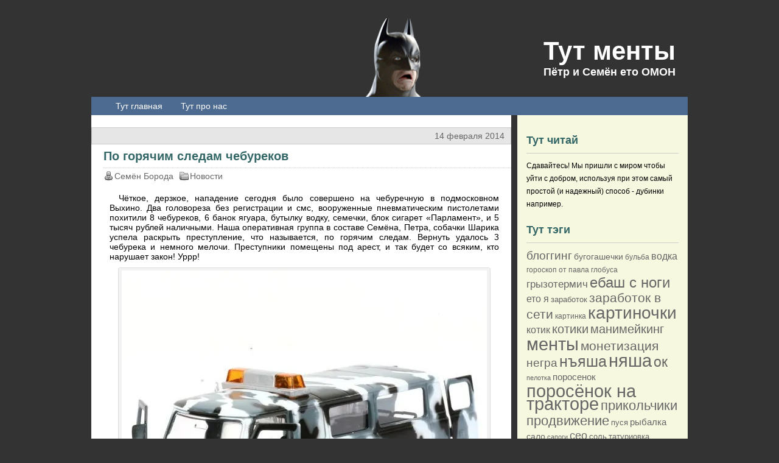

--- FILE ---
content_type: text/html; charset=UTF-8
request_url: https://tutmenty.ru/2014/02/
body_size: 14083
content:
<!DOCTYPE html PUBLIC "-//W3C//DTD XHTML 1.0 Transitional//EN" "http://www.w3.org/TR/xhtml1/DTD/xhtml1-transitional.dtd">
<html xmlns="http://www.w3.org/1999/xhtml" lang="ru-RU">
<head profile="http://gmpg.org/xfn/11">
<meta http-equiv="Content-Type" content="text/html; charset=UTF-8" />
<title>Тут менты &raquo; 2014 &raquo; Февраль</title>
<link rel="stylesheet" href="https://tutmenty.ru/wp-content/themes/simpleblocks/style.css" type="text/css" media="screen" />
<link rel="alternate" type="application/rss+xml" title="Тут менты RSS Feed" href="https://tutmenty.ru/feed/" />
<link rel="pingback" href="https://tutmenty.ru/xmlrpc.php" />
<meta name='robots' content='max-image-preview:large' />
	<style>img:is([sizes="auto" i], [sizes^="auto," i]) { contain-intrinsic-size: 3000px 1500px }</style>
	<link rel='dns-prefetch' href='//secure.gravatar.com' />
<link rel='dns-prefetch' href='//stats.wp.com' />
<link rel='dns-prefetch' href='//v0.wordpress.com' />
<link rel='dns-prefetch' href='//widgets.wp.com' />
<link rel='dns-prefetch' href='//s0.wp.com' />
<link rel='dns-prefetch' href='//0.gravatar.com' />
<link rel='dns-prefetch' href='//1.gravatar.com' />
<link rel='dns-prefetch' href='//2.gravatar.com' />
<link rel='preconnect' href='//i0.wp.com' />
<link rel='preconnect' href='//c0.wp.com' />
<script type="text/javascript">
/* <![CDATA[ */
window._wpemojiSettings = {"baseUrl":"https:\/\/s.w.org\/images\/core\/emoji\/16.0.1\/72x72\/","ext":".png","svgUrl":"https:\/\/s.w.org\/images\/core\/emoji\/16.0.1\/svg\/","svgExt":".svg","source":{"concatemoji":"https:\/\/tutmenty.ru\/wp-includes\/js\/wp-emoji-release.min.js?ver=6.8.3"}};
/*! This file is auto-generated */
!function(s,n){var o,i,e;function c(e){try{var t={supportTests:e,timestamp:(new Date).valueOf()};sessionStorage.setItem(o,JSON.stringify(t))}catch(e){}}function p(e,t,n){e.clearRect(0,0,e.canvas.width,e.canvas.height),e.fillText(t,0,0);var t=new Uint32Array(e.getImageData(0,0,e.canvas.width,e.canvas.height).data),a=(e.clearRect(0,0,e.canvas.width,e.canvas.height),e.fillText(n,0,0),new Uint32Array(e.getImageData(0,0,e.canvas.width,e.canvas.height).data));return t.every(function(e,t){return e===a[t]})}function u(e,t){e.clearRect(0,0,e.canvas.width,e.canvas.height),e.fillText(t,0,0);for(var n=e.getImageData(16,16,1,1),a=0;a<n.data.length;a++)if(0!==n.data[a])return!1;return!0}function f(e,t,n,a){switch(t){case"flag":return n(e,"\ud83c\udff3\ufe0f\u200d\u26a7\ufe0f","\ud83c\udff3\ufe0f\u200b\u26a7\ufe0f")?!1:!n(e,"\ud83c\udde8\ud83c\uddf6","\ud83c\udde8\u200b\ud83c\uddf6")&&!n(e,"\ud83c\udff4\udb40\udc67\udb40\udc62\udb40\udc65\udb40\udc6e\udb40\udc67\udb40\udc7f","\ud83c\udff4\u200b\udb40\udc67\u200b\udb40\udc62\u200b\udb40\udc65\u200b\udb40\udc6e\u200b\udb40\udc67\u200b\udb40\udc7f");case"emoji":return!a(e,"\ud83e\udedf")}return!1}function g(e,t,n,a){var r="undefined"!=typeof WorkerGlobalScope&&self instanceof WorkerGlobalScope?new OffscreenCanvas(300,150):s.createElement("canvas"),o=r.getContext("2d",{willReadFrequently:!0}),i=(o.textBaseline="top",o.font="600 32px Arial",{});return e.forEach(function(e){i[e]=t(o,e,n,a)}),i}function t(e){var t=s.createElement("script");t.src=e,t.defer=!0,s.head.appendChild(t)}"undefined"!=typeof Promise&&(o="wpEmojiSettingsSupports",i=["flag","emoji"],n.supports={everything:!0,everythingExceptFlag:!0},e=new Promise(function(e){s.addEventListener("DOMContentLoaded",e,{once:!0})}),new Promise(function(t){var n=function(){try{var e=JSON.parse(sessionStorage.getItem(o));if("object"==typeof e&&"number"==typeof e.timestamp&&(new Date).valueOf()<e.timestamp+604800&&"object"==typeof e.supportTests)return e.supportTests}catch(e){}return null}();if(!n){if("undefined"!=typeof Worker&&"undefined"!=typeof OffscreenCanvas&&"undefined"!=typeof URL&&URL.createObjectURL&&"undefined"!=typeof Blob)try{var e="postMessage("+g.toString()+"("+[JSON.stringify(i),f.toString(),p.toString(),u.toString()].join(",")+"));",a=new Blob([e],{type:"text/javascript"}),r=new Worker(URL.createObjectURL(a),{name:"wpTestEmojiSupports"});return void(r.onmessage=function(e){c(n=e.data),r.terminate(),t(n)})}catch(e){}c(n=g(i,f,p,u))}t(n)}).then(function(e){for(var t in e)n.supports[t]=e[t],n.supports.everything=n.supports.everything&&n.supports[t],"flag"!==t&&(n.supports.everythingExceptFlag=n.supports.everythingExceptFlag&&n.supports[t]);n.supports.everythingExceptFlag=n.supports.everythingExceptFlag&&!n.supports.flag,n.DOMReady=!1,n.readyCallback=function(){n.DOMReady=!0}}).then(function(){return e}).then(function(){var e;n.supports.everything||(n.readyCallback(),(e=n.source||{}).concatemoji?t(e.concatemoji):e.wpemoji&&e.twemoji&&(t(e.twemoji),t(e.wpemoji)))}))}((window,document),window._wpemojiSettings);
/* ]]> */
</script>
<style id='wp-emoji-styles-inline-css' type='text/css'>

	img.wp-smiley, img.emoji {
		display: inline !important;
		border: none !important;
		box-shadow: none !important;
		height: 1em !important;
		width: 1em !important;
		margin: 0 0.07em !important;
		vertical-align: -0.1em !important;
		background: none !important;
		padding: 0 !important;
	}
</style>
<link rel='stylesheet' id='wp-block-library-css' href='https://c0.wp.com/c/6.8.3/wp-includes/css/dist/block-library/style.min.css' type='text/css' media='all' />
<style id='classic-theme-styles-inline-css' type='text/css'>
/*! This file is auto-generated */
.wp-block-button__link{color:#fff;background-color:#32373c;border-radius:9999px;box-shadow:none;text-decoration:none;padding:calc(.667em + 2px) calc(1.333em + 2px);font-size:1.125em}.wp-block-file__button{background:#32373c;color:#fff;text-decoration:none}
</style>
<link rel='stylesheet' id='mediaelement-css' href='https://c0.wp.com/c/6.8.3/wp-includes/js/mediaelement/mediaelementplayer-legacy.min.css' type='text/css' media='all' />
<link rel='stylesheet' id='wp-mediaelement-css' href='https://c0.wp.com/c/6.8.3/wp-includes/js/mediaelement/wp-mediaelement.min.css' type='text/css' media='all' />
<style id='jetpack-sharing-buttons-style-inline-css' type='text/css'>
.jetpack-sharing-buttons__services-list{display:flex;flex-direction:row;flex-wrap:wrap;gap:0;list-style-type:none;margin:5px;padding:0}.jetpack-sharing-buttons__services-list.has-small-icon-size{font-size:12px}.jetpack-sharing-buttons__services-list.has-normal-icon-size{font-size:16px}.jetpack-sharing-buttons__services-list.has-large-icon-size{font-size:24px}.jetpack-sharing-buttons__services-list.has-huge-icon-size{font-size:36px}@media print{.jetpack-sharing-buttons__services-list{display:none!important}}.editor-styles-wrapper .wp-block-jetpack-sharing-buttons{gap:0;padding-inline-start:0}ul.jetpack-sharing-buttons__services-list.has-background{padding:1.25em 2.375em}
</style>
<style id='global-styles-inline-css' type='text/css'>
:root{--wp--preset--aspect-ratio--square: 1;--wp--preset--aspect-ratio--4-3: 4/3;--wp--preset--aspect-ratio--3-4: 3/4;--wp--preset--aspect-ratio--3-2: 3/2;--wp--preset--aspect-ratio--2-3: 2/3;--wp--preset--aspect-ratio--16-9: 16/9;--wp--preset--aspect-ratio--9-16: 9/16;--wp--preset--color--black: #000000;--wp--preset--color--cyan-bluish-gray: #abb8c3;--wp--preset--color--white: #ffffff;--wp--preset--color--pale-pink: #f78da7;--wp--preset--color--vivid-red: #cf2e2e;--wp--preset--color--luminous-vivid-orange: #ff6900;--wp--preset--color--luminous-vivid-amber: #fcb900;--wp--preset--color--light-green-cyan: #7bdcb5;--wp--preset--color--vivid-green-cyan: #00d084;--wp--preset--color--pale-cyan-blue: #8ed1fc;--wp--preset--color--vivid-cyan-blue: #0693e3;--wp--preset--color--vivid-purple: #9b51e0;--wp--preset--gradient--vivid-cyan-blue-to-vivid-purple: linear-gradient(135deg,rgba(6,147,227,1) 0%,rgb(155,81,224) 100%);--wp--preset--gradient--light-green-cyan-to-vivid-green-cyan: linear-gradient(135deg,rgb(122,220,180) 0%,rgb(0,208,130) 100%);--wp--preset--gradient--luminous-vivid-amber-to-luminous-vivid-orange: linear-gradient(135deg,rgba(252,185,0,1) 0%,rgba(255,105,0,1) 100%);--wp--preset--gradient--luminous-vivid-orange-to-vivid-red: linear-gradient(135deg,rgba(255,105,0,1) 0%,rgb(207,46,46) 100%);--wp--preset--gradient--very-light-gray-to-cyan-bluish-gray: linear-gradient(135deg,rgb(238,238,238) 0%,rgb(169,184,195) 100%);--wp--preset--gradient--cool-to-warm-spectrum: linear-gradient(135deg,rgb(74,234,220) 0%,rgb(151,120,209) 20%,rgb(207,42,186) 40%,rgb(238,44,130) 60%,rgb(251,105,98) 80%,rgb(254,248,76) 100%);--wp--preset--gradient--blush-light-purple: linear-gradient(135deg,rgb(255,206,236) 0%,rgb(152,150,240) 100%);--wp--preset--gradient--blush-bordeaux: linear-gradient(135deg,rgb(254,205,165) 0%,rgb(254,45,45) 50%,rgb(107,0,62) 100%);--wp--preset--gradient--luminous-dusk: linear-gradient(135deg,rgb(255,203,112) 0%,rgb(199,81,192) 50%,rgb(65,88,208) 100%);--wp--preset--gradient--pale-ocean: linear-gradient(135deg,rgb(255,245,203) 0%,rgb(182,227,212) 50%,rgb(51,167,181) 100%);--wp--preset--gradient--electric-grass: linear-gradient(135deg,rgb(202,248,128) 0%,rgb(113,206,126) 100%);--wp--preset--gradient--midnight: linear-gradient(135deg,rgb(2,3,129) 0%,rgb(40,116,252) 100%);--wp--preset--font-size--small: 13px;--wp--preset--font-size--medium: 20px;--wp--preset--font-size--large: 36px;--wp--preset--font-size--x-large: 42px;--wp--preset--spacing--20: 0.44rem;--wp--preset--spacing--30: 0.67rem;--wp--preset--spacing--40: 1rem;--wp--preset--spacing--50: 1.5rem;--wp--preset--spacing--60: 2.25rem;--wp--preset--spacing--70: 3.38rem;--wp--preset--spacing--80: 5.06rem;--wp--preset--shadow--natural: 6px 6px 9px rgba(0, 0, 0, 0.2);--wp--preset--shadow--deep: 12px 12px 50px rgba(0, 0, 0, 0.4);--wp--preset--shadow--sharp: 6px 6px 0px rgba(0, 0, 0, 0.2);--wp--preset--shadow--outlined: 6px 6px 0px -3px rgba(255, 255, 255, 1), 6px 6px rgba(0, 0, 0, 1);--wp--preset--shadow--crisp: 6px 6px 0px rgba(0, 0, 0, 1);}:where(.is-layout-flex){gap: 0.5em;}:where(.is-layout-grid){gap: 0.5em;}body .is-layout-flex{display: flex;}.is-layout-flex{flex-wrap: wrap;align-items: center;}.is-layout-flex > :is(*, div){margin: 0;}body .is-layout-grid{display: grid;}.is-layout-grid > :is(*, div){margin: 0;}:where(.wp-block-columns.is-layout-flex){gap: 2em;}:where(.wp-block-columns.is-layout-grid){gap: 2em;}:where(.wp-block-post-template.is-layout-flex){gap: 1.25em;}:where(.wp-block-post-template.is-layout-grid){gap: 1.25em;}.has-black-color{color: var(--wp--preset--color--black) !important;}.has-cyan-bluish-gray-color{color: var(--wp--preset--color--cyan-bluish-gray) !important;}.has-white-color{color: var(--wp--preset--color--white) !important;}.has-pale-pink-color{color: var(--wp--preset--color--pale-pink) !important;}.has-vivid-red-color{color: var(--wp--preset--color--vivid-red) !important;}.has-luminous-vivid-orange-color{color: var(--wp--preset--color--luminous-vivid-orange) !important;}.has-luminous-vivid-amber-color{color: var(--wp--preset--color--luminous-vivid-amber) !important;}.has-light-green-cyan-color{color: var(--wp--preset--color--light-green-cyan) !important;}.has-vivid-green-cyan-color{color: var(--wp--preset--color--vivid-green-cyan) !important;}.has-pale-cyan-blue-color{color: var(--wp--preset--color--pale-cyan-blue) !important;}.has-vivid-cyan-blue-color{color: var(--wp--preset--color--vivid-cyan-blue) !important;}.has-vivid-purple-color{color: var(--wp--preset--color--vivid-purple) !important;}.has-black-background-color{background-color: var(--wp--preset--color--black) !important;}.has-cyan-bluish-gray-background-color{background-color: var(--wp--preset--color--cyan-bluish-gray) !important;}.has-white-background-color{background-color: var(--wp--preset--color--white) !important;}.has-pale-pink-background-color{background-color: var(--wp--preset--color--pale-pink) !important;}.has-vivid-red-background-color{background-color: var(--wp--preset--color--vivid-red) !important;}.has-luminous-vivid-orange-background-color{background-color: var(--wp--preset--color--luminous-vivid-orange) !important;}.has-luminous-vivid-amber-background-color{background-color: var(--wp--preset--color--luminous-vivid-amber) !important;}.has-light-green-cyan-background-color{background-color: var(--wp--preset--color--light-green-cyan) !important;}.has-vivid-green-cyan-background-color{background-color: var(--wp--preset--color--vivid-green-cyan) !important;}.has-pale-cyan-blue-background-color{background-color: var(--wp--preset--color--pale-cyan-blue) !important;}.has-vivid-cyan-blue-background-color{background-color: var(--wp--preset--color--vivid-cyan-blue) !important;}.has-vivid-purple-background-color{background-color: var(--wp--preset--color--vivid-purple) !important;}.has-black-border-color{border-color: var(--wp--preset--color--black) !important;}.has-cyan-bluish-gray-border-color{border-color: var(--wp--preset--color--cyan-bluish-gray) !important;}.has-white-border-color{border-color: var(--wp--preset--color--white) !important;}.has-pale-pink-border-color{border-color: var(--wp--preset--color--pale-pink) !important;}.has-vivid-red-border-color{border-color: var(--wp--preset--color--vivid-red) !important;}.has-luminous-vivid-orange-border-color{border-color: var(--wp--preset--color--luminous-vivid-orange) !important;}.has-luminous-vivid-amber-border-color{border-color: var(--wp--preset--color--luminous-vivid-amber) !important;}.has-light-green-cyan-border-color{border-color: var(--wp--preset--color--light-green-cyan) !important;}.has-vivid-green-cyan-border-color{border-color: var(--wp--preset--color--vivid-green-cyan) !important;}.has-pale-cyan-blue-border-color{border-color: var(--wp--preset--color--pale-cyan-blue) !important;}.has-vivid-cyan-blue-border-color{border-color: var(--wp--preset--color--vivid-cyan-blue) !important;}.has-vivid-purple-border-color{border-color: var(--wp--preset--color--vivid-purple) !important;}.has-vivid-cyan-blue-to-vivid-purple-gradient-background{background: var(--wp--preset--gradient--vivid-cyan-blue-to-vivid-purple) !important;}.has-light-green-cyan-to-vivid-green-cyan-gradient-background{background: var(--wp--preset--gradient--light-green-cyan-to-vivid-green-cyan) !important;}.has-luminous-vivid-amber-to-luminous-vivid-orange-gradient-background{background: var(--wp--preset--gradient--luminous-vivid-amber-to-luminous-vivid-orange) !important;}.has-luminous-vivid-orange-to-vivid-red-gradient-background{background: var(--wp--preset--gradient--luminous-vivid-orange-to-vivid-red) !important;}.has-very-light-gray-to-cyan-bluish-gray-gradient-background{background: var(--wp--preset--gradient--very-light-gray-to-cyan-bluish-gray) !important;}.has-cool-to-warm-spectrum-gradient-background{background: var(--wp--preset--gradient--cool-to-warm-spectrum) !important;}.has-blush-light-purple-gradient-background{background: var(--wp--preset--gradient--blush-light-purple) !important;}.has-blush-bordeaux-gradient-background{background: var(--wp--preset--gradient--blush-bordeaux) !important;}.has-luminous-dusk-gradient-background{background: var(--wp--preset--gradient--luminous-dusk) !important;}.has-pale-ocean-gradient-background{background: var(--wp--preset--gradient--pale-ocean) !important;}.has-electric-grass-gradient-background{background: var(--wp--preset--gradient--electric-grass) !important;}.has-midnight-gradient-background{background: var(--wp--preset--gradient--midnight) !important;}.has-small-font-size{font-size: var(--wp--preset--font-size--small) !important;}.has-medium-font-size{font-size: var(--wp--preset--font-size--medium) !important;}.has-large-font-size{font-size: var(--wp--preset--font-size--large) !important;}.has-x-large-font-size{font-size: var(--wp--preset--font-size--x-large) !important;}
:where(.wp-block-post-template.is-layout-flex){gap: 1.25em;}:where(.wp-block-post-template.is-layout-grid){gap: 1.25em;}
:where(.wp-block-columns.is-layout-flex){gap: 2em;}:where(.wp-block-columns.is-layout-grid){gap: 2em;}
:root :where(.wp-block-pullquote){font-size: 1.5em;line-height: 1.6;}
</style>
<link rel='stylesheet' id='wordpresscom-stats-smiley-remover-css' href='https://tutmenty.ru/wp-content/plugins/wordpresscom-stats-smiley-remover/css/wordpresscom-stats-smiley-remover.css?ver=15.01' type='text/css' media='all' />
<link rel='stylesheet' id='jetpack_likes-css' href='https://c0.wp.com/p/jetpack/15.4/modules/likes/style.css' type='text/css' media='all' />
<script type="text/javascript" src="https://ajax.googleapis.com/ajax/libs/prototype/1.7.1.0/prototype.js?ver=1.7.1" id="prototype-js"></script>
<script type="text/javascript" src="https://ajax.googleapis.com/ajax/libs/scriptaculous/1.9.0/scriptaculous.js?ver=1.9.0" id="scriptaculous-root-js"></script>
<script type="text/javascript" src="https://ajax.googleapis.com/ajax/libs/scriptaculous/1.9.0/effects.js?ver=1.9.0" id="scriptaculous-effects-js"></script>
<script type="text/javascript" src="https://tutmenty.ru/wp-content/plugins/lightbox-2/lightbox-resize.js?ver=1.8" id="lightbox-js"></script>
<script type="text/javascript" src="https://c0.wp.com/c/6.8.3/wp-includes/js/swfobject.js" id="swfobject-js"></script>

<script type="text/javascript" charset="utf-8">
	(function(){
		try {
			// Disabling SWFObject's Autohide feature
			if (typeof swfobject.switchOffAutoHideShow === "function") {
				swfobject.switchOffAutoHideShow();
			}
		} catch(e) {}
	})();
</script>
<link rel="https://api.w.org/" href="https://tutmenty.ru/wp-json/" /><link rel="EditURI" type="application/rsd+xml" title="RSD" href="https://tutmenty.ru/xmlrpc.php?rsd" />

	<!-- begin lightbox scripts -->
	<script type="text/javascript">
    //<![CDATA[
    document.write('<link rel="stylesheet" href="https://tutmenty.ru/wp-content/plugins/lightbox-2/Themes/Black/lightbox.css" type="text/css" media="screen" />');
    //]]>
    </script>
	<!-- end lightbox scripts -->
	<style>img#wpstats{display:none}</style>
		<style type="text/css">.recentcomments a{display:inline !important;padding:0 !important;margin:0 !important;}</style>
<!-- Jetpack Open Graph Tags -->
<meta property="og:type" content="website" />
<meta property="og:title" content="Февраль 2014 &#8212; Тут менты" />
<meta property="og:site_name" content="Тут менты" />
<meta property="og:image" content="https://s0.wp.com/i/blank.jpg" />
<meta property="og:image:width" content="200" />
<meta property="og:image:height" content="200" />
<meta property="og:image:alt" content="" />
<meta property="og:locale" content="ru_RU" />

<!-- End Jetpack Open Graph Tags -->
</head>

<body>
<!--LiveInternet counter--><script type="text/javascript"><!--
new Image().src = "//counter.yadro.ru/hit?r"+
escape(document.referrer)+((typeof(screen)=="undefined")?"":
";s"+screen.width+"*"+screen.height+"*"+(screen.colorDepth?
screen.colorDepth:screen.pixelDepth))+";u"+escape(document.URL)+
";h"+escape(document.title.substring(0,80))+
";"+Math.random();//--></script><!--/LiveInternet-->
<div id="page">
	<div id="header">
			<h1><a href="https://tutmenty.ru">Тут менты</a></h1>
			<h2>Пётр и Семён ето ОМОН</h2>
	</div>
	<div id="menu">
			<ul>
			<li class="page_item"><a href="https://tutmenty.ru">Тут главная</a></li>
			<li class="page_item page-item-2"><a href="https://tutmenty.ru/about/">Тут про нас</a></li>
			</ul>
	</div><div id="container">
	<div id="main">
				<div class="post" id="post-1925">
			<div class="postdate">
				<div class="edit_link"></div>
				14 февраля 2014			</div><!-- end postdate -->
			
			<div class="title">
				<h2><a href="https://tutmenty.ru/2014/02/14/%d0%bf%d0%be-%d0%b3%d0%be%d1%80%d1%8f%d1%87%d0%b8%d0%bc-%d1%81%d0%bb%d0%b5%d0%b4%d0%b0%d0%bc-%d1%87%d0%b5%d0%b1%d1%83%d1%80%d0%b5%d0%ba%d0%be%d0%b2/" rel="bookmark" title="Тут постоянная ссылка на По горячим следам чебуреков">По горячим следам чебуреков</a></h2>
				<div class="postmeta">
					<span class="postmeta_author">Семён Борода</span>
					<span class="postmeta_category"><a href="https://tutmenty.ru/category/%d0%bd%d0%be%d0%b2%d0%be%d1%81%d1%82%d0%b8/" rel="category tag">Новости</a></span>
				</div><!-- end postmeta -->
			</div><!-- end title -->
			
			<div class="entry">
				<p>Чёткое, дерзкое, нападение сегодня было совершено на чебуречную в подмосковном Выхино. Два головореза без регистрации и смс, вооруженные пневматическим пистолетами похитили 8 чебуреков, 6 банок ягуара, бутылку водку, семечки, блок сигарет &#171;Парламент&#187;, и 5 тысяч рублей наличными. Наша оперативная группа в составе Семёна, Петра, собачки Шарика успела раскрыть преступление, что называется, по горячим следам. Вернуть удалось 3 чебурека и немного мелочи. Преступники помещены под арест, и так будет со всяким, кто нарушает закон! Уррр!</p>
<div id="attachment_1926" style="width: 610px" class="wp-caption aligncenter"><img data-recalc-dims="1" fetchpriority="high" decoding="async" aria-describedby="caption-attachment-1926" data-attachment-id="1926" data-permalink="https://tutmenty.ru/2014/02/14/%d0%bf%d0%be-%d0%b3%d0%be%d1%80%d1%8f%d1%87%d0%b8%d0%bc-%d1%81%d0%bb%d0%b5%d0%b4%d0%b0%d0%bc-%d1%87%d0%b5%d0%b1%d1%83%d1%80%d0%b5%d0%ba%d0%be%d0%b2/attachment/01012011123595/" data-orig-file="https://i0.wp.com/tutmenty.ru/wp-content/uploads/2014/02/01012011123595.jpg?fit=600%2C600&amp;ssl=1" data-orig-size="600,600" data-comments-opened="1" data-image-meta="{&quot;aperture&quot;:&quot;0&quot;,&quot;credit&quot;:&quot;&quot;,&quot;camera&quot;:&quot;&quot;,&quot;caption&quot;:&quot;&quot;,&quot;created_timestamp&quot;:&quot;0&quot;,&quot;copyright&quot;:&quot;&quot;,&quot;focal_length&quot;:&quot;0&quot;,&quot;iso&quot;:&quot;0&quot;,&quot;shutter_speed&quot;:&quot;0&quot;,&quot;title&quot;:&quot;&quot;}" data-image-title="Уаз буханка? ОМОН БАТОН!" data-image-description="" data-image-caption="&lt;p&gt;Рис. 1.&lt;/p&gt;
" data-medium-file="https://i0.wp.com/tutmenty.ru/wp-content/uploads/2014/02/01012011123595.jpg?fit=300%2C300&amp;ssl=1" data-large-file="https://i0.wp.com/tutmenty.ru/wp-content/uploads/2014/02/01012011123595.jpg?fit=600%2C600&amp;ssl=1" class="size-full wp-image-1926" alt="Уаз буханка? ОМОН БАТОН!" src="https://i0.wp.com/tutmenty.ru/wp-content/uploads/2014/02/01012011123595.jpg?resize=600%2C600" width="600" height="600" srcset="https://i0.wp.com/tutmenty.ru/wp-content/uploads/2014/02/01012011123595.jpg?w=600&amp;ssl=1 600w, https://i0.wp.com/tutmenty.ru/wp-content/uploads/2014/02/01012011123595.jpg?resize=150%2C150&amp;ssl=1 150w, https://i0.wp.com/tutmenty.ru/wp-content/uploads/2014/02/01012011123595.jpg?resize=300%2C300&amp;ssl=1 300w, https://i0.wp.com/tutmenty.ru/wp-content/uploads/2014/02/01012011123595.jpg?resize=144%2C144&amp;ssl=1 144w" sizes="(max-width: 600px) 100vw, 600px" /><p id="caption-attachment-1926" class="wp-caption-text">Рис. 1.</p></div>
			</div><!-- end entry -->
			
			<div class="additionalinfo">
				<div class="ai_tags"><a href="https://tutmenty.ru/tag/%d0%b1%d0%b5%d0%b7-%d1%80%d0%b5%d0%b3%d0%b8%d1%81%d1%82%d1%80%d0%b0%d1%86%d0%b8%d0%b8/" rel="tag">без регистрации</a>, <a href="https://tutmenty.ru/tag/%d0%b1%d0%b5%d1%81%d0%bf%d0%bb%d0%b0%d1%82%d0%bd%d0%be/" rel="tag">бесплатно</a>, <a href="https://tutmenty.ru/tag/%d0%b2%d0%be%d0%b4%d0%ba%d0%b0/" rel="tag">водка</a>, <a href="https://tutmenty.ru/tag/%d0%bf%d0%be%d0%b1%d0%b5%d0%b4%d0%b0/" rel="tag">победа</a>, <a href="https://tutmenty.ru/tag/%d0%bf%d0%be%d0%b4%d0%bc%d0%be%d1%81%d0%ba%d0%be%d0%b2%d1%8c%d0%b5/" rel="tag">подмосковье</a>, <a href="https://tutmenty.ru/tag/%d1%81%d0%bc%d1%81/" rel="tag">смс</a>, <a href="https://tutmenty.ru/tag/%d1%83%d1%81%d0%bf%d0%b5%d1%85/" rel="tag">успех</a>, <a href="https://tutmenty.ru/tag/%d1%87%d0%b5%d0%b1%d1%83%d1%80%d0%b5%d0%ba%d0%b8/" rel="tag">чебуреки</a></div>				<div class="ai_comments"><a href="https://tutmenty.ru/2014/02/14/%d0%bf%d0%be-%d0%b3%d0%be%d1%80%d1%8f%d1%87%d0%b8%d0%bc-%d1%81%d0%bb%d0%b5%d0%b4%d0%b0%d0%bc-%d1%87%d0%b5%d0%b1%d1%83%d1%80%d0%b5%d0%ba%d0%be%d0%b2/#respond">Тут комментируй</a></div>
			</div><!-- end additional info -->
						
		</div><!-- end post -->
					
    	<div class="navi">
			<div class="left"></div>
			<div class="right"></div>
		</div><!-- end navi -->
			
			</div><!-- end main -->
<div id="sidebar">
	<ul>
		<li id="text-3" class="widget widget_text"><h2 class="widgettitle">Тут читай</h2>
			<div class="textwidget">Сдавайтесь! Мы пришли с миром чтобы уйти с добром, используя при этом самый простой (и надежный) способ - дубинки например.</div>
		</li>
<li id="tag_cloud-3" class="widget widget_tag_cloud"><h2 class="widgettitle">Тут тэги</h2>
<div class="tagcloud"><a href="https://tutmenty.ru/tag/%d0%b1%d0%bb%d0%be%d0%b3%d0%b3%d0%b8%d0%bd%d0%b3/" class="tag-cloud-link tag-link-76 tag-link-position-1" style="font-size: 14.16pt;" aria-label="блоггинг (32 элемента)">блоггинг</a>
<a href="https://tutmenty.ru/tag/%d0%b1%d1%83%d0%b3%d0%be%d0%b3%d0%b0%d1%88%d0%b5%d1%87%d0%ba%d0%b8/" class="tag-cloud-link tag-link-78 tag-link-position-2" style="font-size: 10.52pt;" aria-label="бугогашечки (17 элементов)">бугогашечки</a>
<a href="https://tutmenty.ru/tag/%d0%b1%d1%83%d0%bb%d1%8c%d0%b1%d0%b0/" class="tag-cloud-link tag-link-40 tag-link-position-3" style="font-size: 8.98pt;" aria-label="бульба (13 элементов)">бульба</a>
<a href="https://tutmenty.ru/tag/%d0%b2%d0%be%d0%b4%d0%ba%d0%b0/" class="tag-cloud-link tag-link-12 tag-link-position-4" style="font-size: 12.2pt;" aria-label="водка (23 элемента)">водка</a>
<a href="https://tutmenty.ru/tag/%d0%b3%d0%be%d1%80%d0%be%d1%81%d0%ba%d0%be%d0%bf-%d0%be%d1%82-%d0%bf%d0%b0%d0%b2%d0%bb%d0%b0-%d0%b3%d0%bb%d0%be%d0%b1%d1%83%d1%81%d0%b0/" class="tag-cloud-link tag-link-794 tag-link-position-5" style="font-size: 8.98pt;" aria-label="гороскоп от павла глобуса (13 элементов)">гороскоп от павла глобуса</a>
<a href="https://tutmenty.ru/tag/%d0%b3%d1%80%d1%8b%d0%b7%d0%be%d1%82%d0%b5%d1%80%d0%bc%d0%b8%d1%87/" class="tag-cloud-link tag-link-97 tag-link-position-6" style="font-size: 12.62pt;" aria-label="грызотермич (25 элементов)">грызотермич</a>
<a href="https://tutmenty.ru/tag/%d0%b5%d0%b1%d0%b0%d1%88-%d1%81-%d0%bd%d0%be%d0%b3%d0%b8/" class="tag-cloud-link tag-link-101 tag-link-position-7" style="font-size: 17.66pt;" aria-label="ебаш с ноги (58 элементов)">ебаш с ноги</a>
<a href="https://tutmenty.ru/tag/%d0%b5%d1%82%d0%be-%d1%8f/" class="tag-cloud-link tag-link-14 tag-link-position-8" style="font-size: 11.92pt;" aria-label="ето я (22 элемента)">ето я</a>
<a href="https://tutmenty.ru/tag/%d0%b7%d0%b0%d1%80%d0%b0%d0%b1%d0%be%d1%82%d0%be%d0%ba/" class="tag-cloud-link tag-link-55 tag-link-position-9" style="font-size: 9.4pt;" aria-label="заработок (14 элементов)">заработок</a>
<a href="https://tutmenty.ru/tag/%d0%b7%d0%b0%d1%80%d0%b0%d0%b1%d0%be%d1%82%d0%be%d0%ba-%d0%b2-%d1%81%d0%b5%d1%82%d0%b8/" class="tag-cloud-link tag-link-83 tag-link-position-10" style="font-size: 15.98pt;" aria-label="заработок в сети (44 элемента)">заработок в сети</a>
<a href="https://tutmenty.ru/tag/%d0%ba%d0%b0%d1%80%d1%82%d0%b8%d0%bd%d0%ba%d0%b0/" class="tag-cloud-link tag-link-75 tag-link-position-11" style="font-size: 8.98pt;" aria-label="картинка (13 элементов)">картинка</a>
<a href="https://tutmenty.ru/tag/%d0%ba%d0%b0%d1%80%d1%82%d0%b8%d0%bd%d0%be%d1%87%d0%ba%d0%b8/" class="tag-cloud-link tag-link-81 tag-link-position-12" style="font-size: 20.88pt;" aria-label="картиночки (99 элементов)">картиночки</a>
<a href="https://tutmenty.ru/tag/%d0%ba%d0%be%d1%82%d0%b8%d0%ba/" class="tag-cloud-link tag-link-195 tag-link-position-13" style="font-size: 11.92pt;" aria-label="котик (22 элемента)">котик</a>
<a href="https://tutmenty.ru/tag/%d0%ba%d0%be%d1%82%d0%b8%d0%ba%d0%b8/" class="tag-cloud-link tag-link-8 tag-link-position-14" style="font-size: 14.86pt;" aria-label="котики (36 элементов)">котики</a>
<a href="https://tutmenty.ru/tag/%d0%bc%d0%b0%d0%bd%d0%b8%d0%bc%d0%b5%d0%b9%d0%ba%d0%b8%d0%bd%d0%b3/" class="tag-cloud-link tag-link-43 tag-link-position-15" style="font-size: 14.86pt;" aria-label="манимейкинг (36 элементов)">манимейкинг</a>
<a href="https://tutmenty.ru/tag/%d0%bc%d0%b5%d0%bd%d1%82%d1%8b/" class="tag-cloud-link tag-link-26 tag-link-position-16" style="font-size: 22pt;" aria-label="менты (119 элементов)">менты</a>
<a href="https://tutmenty.ru/tag/%d0%bc%d0%be%d0%bd%d0%b5%d1%82%d0%b8%d0%b7%d0%b0%d1%86%d0%b8%d1%8f/" class="tag-cloud-link tag-link-16 tag-link-position-17" style="font-size: 15.98pt;" aria-label="монетизация (44 элемента)">монетизация</a>
<a href="https://tutmenty.ru/tag/%d0%bd%d0%b5%d0%b3%d1%80%d0%b0/" class="tag-cloud-link tag-link-104 tag-link-position-18" style="font-size: 14.16pt;" aria-label="негра (32 элемента)">негра</a>
<a href="https://tutmenty.ru/tag/%d0%bd%d1%8a%d1%8f%d1%88%d0%b0/" class="tag-cloud-link tag-link-18 tag-link-position-19" style="font-size: 18.64pt;" aria-label="нъяша (68 элементов)">нъяша</a>
<a href="https://tutmenty.ru/tag/%d0%bd%d1%8f%d1%88%d0%b0/" class="tag-cloud-link tag-link-67 tag-link-position-20" style="font-size: 21.72pt;" aria-label="няша (114 элементов)">няша</a>
<a href="https://tutmenty.ru/tag/%d0%be%d0%ba/" class="tag-cloud-link tag-link-19 tag-link-position-21" style="font-size: 17.24pt;" aria-label="ок (54 элемента)">ок</a>
<a href="https://tutmenty.ru/tag/%d0%bf%d0%b5%d0%bb%d0%be%d1%82%d0%ba%d0%b0/" class="tag-cloud-link tag-link-105 tag-link-position-22" style="font-size: 8pt;" aria-label="пелотка (11 элементов)">пелотка</a>
<a href="https://tutmenty.ru/tag/%d0%bf%d0%be%d1%80%d0%be%d1%81%d0%b5%d0%bd%d0%be%d0%ba/" class="tag-cloud-link tag-link-52 tag-link-position-23" style="font-size: 11.08pt;" aria-label="поросенок (19 элементов)">поросенок</a>
<a href="https://tutmenty.ru/tag/%d0%bf%d0%be%d1%80%d0%be%d1%81%d1%91%d0%bd%d0%be%d0%ba-%d0%bd%d0%b0-%d1%82%d1%80%d0%b0%d0%ba%d1%82%d0%be%d1%80%d0%b5/" class="tag-cloud-link tag-link-108 tag-link-position-24" style="font-size: 22pt;" aria-label="поросёнок на тракторе (120 элементов)">поросёнок на тракторе</a>
<a href="https://tutmenty.ru/tag/%d0%bf%d1%80%d0%b8%d0%ba%d0%be%d0%bb%d1%8c%d1%87%d0%b8%d0%ba%d0%b8/" class="tag-cloud-link tag-link-79 tag-link-position-25" style="font-size: 16.82pt;" aria-label="прикольчики (50 элементов)">прикольчики</a>
<a href="https://tutmenty.ru/tag/%d0%bf%d1%80%d0%be%d0%b4%d0%b2%d0%b8%d0%b6%d0%b5%d0%bd%d0%b8%d0%b5/" class="tag-cloud-link tag-link-93 tag-link-position-26" style="font-size: 16.68pt;" aria-label="продвижение (49 элементов)">продвижение</a>
<a href="https://tutmenty.ru/tag/%d0%bf%d1%83%d1%81%d1%8f/" class="tag-cloud-link tag-link-354 tag-link-position-27" style="font-size: 9.68pt;" aria-label="пуся (15 элементов)">пуся</a>
<a href="https://tutmenty.ru/tag/%d1%80%d1%8b%d0%b1%d0%b0%d0%bb%d0%ba%d0%b0/" class="tag-cloud-link tag-link-86 tag-link-position-28" style="font-size: 11.08pt;" aria-label="рыбалка (19 элементов)">рыбалка</a>
<a href="https://tutmenty.ru/tag/%d1%81%d0%b0%d0%bb%d0%be/" class="tag-cloud-link tag-link-46 tag-link-position-29" style="font-size: 10.8pt;" aria-label="сало (18 элементов)">сало</a>
<a href="https://tutmenty.ru/tag/%d1%81%d0%b0%d0%bf%d0%be%d0%b3%d0%b8/" class="tag-cloud-link tag-link-590 tag-link-position-30" style="font-size: 8pt;" aria-label="сапоги (11 элементов)">сапоги</a>
<a href="https://tutmenty.ru/tag/%d1%81%d0%b5%d0%be/" class="tag-cloud-link tag-link-10 tag-link-position-31" style="font-size: 13.32pt;" aria-label="сео (28 элементов)">сео</a>
<a href="https://tutmenty.ru/tag/%d1%81%d0%be%d0%bb%d1%8c/" class="tag-cloud-link tag-link-30 tag-link-position-32" style="font-size: 9.68pt;" aria-label="соль (15 элементов)">соль</a>
<a href="https://tutmenty.ru/tag/%d1%82%d0%b0%d1%82%d1%83%d1%80%d0%b8%d0%be%d0%b2%d0%ba%d0%b0/" class="tag-cloud-link tag-link-137 tag-link-position-33" style="font-size: 9.4pt;" aria-label="татуриовка (14 элементов)">татуриовка</a>
<a href="https://tutmenty.ru/tag/%d1%82%d0%b2%d0%be%d1%80%d1%87%d0%b5%d1%81%d1%82%d0%b2%d0%be/" class="tag-cloud-link tag-link-96 tag-link-position-34" style="font-size: 12.2pt;" aria-label="творчество (23 элемента)">творчество</a>
<a href="https://tutmenty.ru/tag/%d1%82%d0%b5%d0%bb%d0%b5%d0%b2%d0%b8%d0%b7%d0%be%d1%80/" class="tag-cloud-link tag-link-85 tag-link-position-35" style="font-size: 12.2pt;" aria-label="телевизор (23 элемента)">телевизор</a>
<a href="https://tutmenty.ru/tag/%d1%82%d0%be%d0%bf-%d0%b1%d0%bb%d0%be%d0%b3%d0%b3%d0%b8%d0%bd%d0%b3/" class="tag-cloud-link tag-link-87 tag-link-position-36" style="font-size: 16.12pt;" aria-label="топ-блоггинг (45 элементов)">топ-блоггинг</a>
<a href="https://tutmenty.ru/tag/%d1%82%d1%80%d0%b0%d0%ba%d1%82%d0%be%d1%80/" class="tag-cloud-link tag-link-39 tag-link-position-37" style="font-size: 12.48pt;" aria-label="трактор (24 элемента)">трактор</a>
<a href="https://tutmenty.ru/tag/%d1%82%d1%83%d1%82-%d0%bc%d0%b5%d0%bd%d1%82%d1%8b/" class="tag-cloud-link tag-link-82 tag-link-position-38" style="font-size: 15.28pt;" aria-label="тут менты (39 элементов)">тут менты</a>
<a href="https://tutmenty.ru/tag/%d1%84%d0%b8%d1%88%d0%b5%d1%87%d0%ba%d0%b8/" class="tag-cloud-link tag-link-77 tag-link-position-39" style="font-size: 16.54pt;" aria-label="фишечки (48 элементов)">фишечки</a>
<a href="https://tutmenty.ru/tag/%d1%84%d1%83%d1%82%d0%b1%d0%be%d0%bb/" class="tag-cloud-link tag-link-131 tag-link-position-40" style="font-size: 8.98pt;" aria-label="футбол (13 элементов)">футбол</a>
<a href="https://tutmenty.ru/tag/%d1%85%d0%bb%d0%b5%d0%b1/" class="tag-cloud-link tag-link-199 tag-link-position-41" style="font-size: 8.98pt;" aria-label="хлеб (13 элементов)">хлеб</a>
<a href="https://tutmenty.ru/tag/%d1%87%d0%b5%d0%b1%d1%83%d1%80%d0%b5%d0%ba/" class="tag-cloud-link tag-link-1093 tag-link-position-42" style="font-size: 9.4pt;" aria-label="чебурек (14 элементов)">чебурек</a>
<a href="https://tutmenty.ru/tag/%d1%87%d0%b5%d1%81%d0%bd%d0%be%d0%ba/" class="tag-cloud-link tag-link-374 tag-link-position-43" style="font-size: 8pt;" aria-label="чеснок (11 элементов)">чеснок</a>
<a href="https://tutmenty.ru/tag/%d1%8d%d1%82%d0%be-%d0%ba%d0%be%d1%82%d0%b8%d0%ba/" class="tag-cloud-link tag-link-107 tag-link-position-44" style="font-size: 11.36pt;" aria-label="это котик (20 элементов)">это котик</a>
<a href="https://tutmenty.ru/tag/%d1%8e%d0%bc%d0%be%d1%80/" class="tag-cloud-link tag-link-92 tag-link-position-45" style="font-size: 9.68pt;" aria-label="юмор (15 элементов)">юмор</a></div>
</li>
<li id="text-5" class="widget widget_text"><h2 class="widgettitle">Тут няша</h2>
			<div class="textwidget"><img data-recalc-dims="1" height="298" width="100" alt="" src="https://i0.wp.com/tutmenty.ru/wp-content/uploads/2011/03/1300519206732.jpg?resize=100%2C298" title="няша" class="aligncenter size-full wp-image-641"></div>
		</li>
<li id="recent-comments-3" class="widget widget_recent_comments"><h2 class="widgettitle">Тут последние комменты</h2>
<ul id="recentcomments"><li class="recentcomments"><span class="comment-author-link"><a href="https://tutmenty.ru/2021/10/30/%d1%84%d0%be%d1%82%d0%be%d0%b3%d1%80%d0%b0%d1%84%d0%b8%d0%b8-%d0%b8%d0%b7-%d0%be%d1%82%d0%bf%d1%83%d1%81%d0%ba%d0%b0-%d1%8f%d0%bb%d1%82%d0%b0-2021/" class="url" rel="ugc">Тут менты &raquo; Фотографии из отпуска Сочи &#8212; 2021</a></span> к записи <a href="https://tutmenty.ru/2019/08/15/%d0%bf%d0%be%d0%b5%d0%b4%d1%83-%d0%b2-%d0%be%d1%82%d0%bf%d1%83%d1%81%d0%ba-%d0%bd%d0%b0-%d0%b1%d0%b0%d0%b3%d0%b0%d0%bc%d1%8b/#comment-1265">Поеду в отпуск на Багамы</a></li><li class="recentcomments"><span class="comment-author-link">медик</span> к записи <a href="https://tutmenty.ru/about/#comment-504">Тут про нас</a></li><li class="recentcomments"><span class="comment-author-link">WilliamLig</span> к записи <a href="https://tutmenty.ru/2017/01/27/%d0%b2%d0%bf%d0%b5%d1%80%d1%91%d0%b4-%d0%ba-%d0%bd%d0%be%d0%b2%d1%8b%d0%bc-%d0%b3%d0%be%d1%80%d0%b8%d0%b7%d0%be%d0%bd%d1%82%d0%b0%d0%bc-%d1%80%d0%b5%d0%ba%d0%be%d1%80%d0%b4%d0%b0%d0%bc-%d1%80%d1%83/#comment-463">Вперёд, к новым горизонтам, рекордам, рубинам!</a></li><li class="recentcomments"><span class="comment-author-link">metrocmrq</span> к записи <a href="https://tutmenty.ru/2017/01/27/%d0%b2%d0%bf%d0%b5%d1%80%d1%91%d0%b4-%d0%ba-%d0%bd%d0%be%d0%b2%d1%8b%d0%bc-%d0%b3%d0%be%d1%80%d0%b8%d0%b7%d0%be%d0%bd%d1%82%d0%b0%d0%bc-%d1%80%d0%b5%d0%ba%d0%be%d1%80%d0%b4%d0%b0%d0%bc-%d1%80%d1%83/#comment-433">Вперёд, к новым горизонтам, рекордам, рубинам!</a></li><li class="recentcomments"><span class="comment-author-link">Нута</span> к записи <a href="https://tutmenty.ru/2011/07/05/%d1%82%d0%b5%d0%bc-%d0%b2%d1%80%d0%b5%d0%bc%d0%b5%d0%bd%d0%b5%d0%bc-%d0%b2%d0%b8%d0%b4-%d0%b8%d0%b7-%d0%be%d0%ba%d0%bd%d0%b0/#comment-330">Тем временем, вид из окна.</a></li><li class="recentcomments"><span class="comment-author-link">угол</span> к записи <a href="https://tutmenty.ru/2012/03/20/%d1%8d%d1%82%d0%be-%d1%8f-%d1%82%d0%b0%d0%ba%d0%be%d0%b9-%d0%bf%d0%b0%d1%83%d1%87%d0%be%d0%ba-%d1%81%d0%b8%d0%bd%d1%8f%d1%87%d0%be%d0%ba/#comment-301">Это я такой паучок-синячок</a></li><li class="recentcomments"><span class="comment-author-link"><a href="http://Wongderful008@163.com" class="url" rel="ugc external nofollow"><span class="__cf_email__" data-cfemail="590e36373e3d3c2b3f2c3569696119686f6a773a3634">[email&#160;protected]</span></a></span> к записи <a href="https://tutmenty.ru/2012/07/26/%d0%bf%d1%91%d1%82%d1%80-%d0%b2-%d0%bc%d0%b8%d0%bd%d1%83%d1%82%d1%83-%d1%80%d0%b0%d1%81%d0%ba%d0%b0%d1%8f%d0%bd%d0%b8%d1%8f/#comment-294">Пётр в минуту раскаяния</a></li><li class="recentcomments"><span class="comment-author-link">Takushka</span> к записи <a href="https://tutmenty.ru/2012/04/27/%d0%b2%d0%b7%d1%80%d1%8b%d0%b2%d1%8b-%d0%b2-%d0%b4%d0%bd%d0%b5%d0%bf%d1%80%d0%be%d0%bf%d0%b5%d1%82%d1%80%d0%be%d0%b2%d1%81%d0%ba%d0%b5-%d1%80%d0%b8%d0%bd%d0%b3%d1%82%d0%be%d0%bd-%d1%81%d0%ba%d0%b0/#comment-278">Взрывы в Днепропетровске рингтон скачать бесплатно без смс и чебурек!</a></li></ul></li>
<li id="archives-3" class="widget widget_archive"><h2 class="widgettitle">Тут архивы</h2>

			<ul>
					<li><a href='https://tutmenty.ru/2025/10/'>Октябрь 2025</a></li>
	<li><a href='https://tutmenty.ru/2025/07/'>Июль 2025</a></li>
	<li><a href='https://tutmenty.ru/2025/03/'>Март 2025</a></li>
	<li><a href='https://tutmenty.ru/2025/02/'>Февраль 2025</a></li>
	<li><a href='https://tutmenty.ru/2024/07/'>Июль 2024</a></li>
	<li><a href='https://tutmenty.ru/2024/05/'>Май 2024</a></li>
	<li><a href='https://tutmenty.ru/2024/01/'>Январь 2024</a></li>
	<li><a href='https://tutmenty.ru/2023/12/'>Декабрь 2023</a></li>
	<li><a href='https://tutmenty.ru/2023/10/'>Октябрь 2023</a></li>
	<li><a href='https://tutmenty.ru/2023/05/'>Май 2023</a></li>
	<li><a href='https://tutmenty.ru/2023/04/'>Апрель 2023</a></li>
	<li><a href='https://tutmenty.ru/2022/01/'>Январь 2022</a></li>
	<li><a href='https://tutmenty.ru/2021/11/'>Ноябрь 2021</a></li>
	<li><a href='https://tutmenty.ru/2021/10/'>Октябрь 2021</a></li>
	<li><a href='https://tutmenty.ru/2021/09/'>Сентябрь 2021</a></li>
	<li><a href='https://tutmenty.ru/2021/08/'>Август 2021</a></li>
	<li><a href='https://tutmenty.ru/2021/07/'>Июль 2021</a></li>
	<li><a href='https://tutmenty.ru/2021/06/'>Июнь 2021</a></li>
	<li><a href='https://tutmenty.ru/2021/05/'>Май 2021</a></li>
	<li><a href='https://tutmenty.ru/2021/04/'>Апрель 2021</a></li>
	<li><a href='https://tutmenty.ru/2021/02/'>Февраль 2021</a></li>
	<li><a href='https://tutmenty.ru/2020/02/'>Февраль 2020</a></li>
	<li><a href='https://tutmenty.ru/2019/08/'>Август 2019</a></li>
	<li><a href='https://tutmenty.ru/2018/12/'>Декабрь 2018</a></li>
	<li><a href='https://tutmenty.ru/2018/11/'>Ноябрь 2018</a></li>
	<li><a href='https://tutmenty.ru/2018/10/'>Октябрь 2018</a></li>
	<li><a href='https://tutmenty.ru/2017/02/'>Февраль 2017</a></li>
	<li><a href='https://tutmenty.ru/2017/01/'>Январь 2017</a></li>
	<li><a href='https://tutmenty.ru/2016/10/'>Октябрь 2016</a></li>
	<li><a href='https://tutmenty.ru/2016/09/'>Сентябрь 2016</a></li>
	<li><a href='https://tutmenty.ru/2015/12/'>Декабрь 2015</a></li>
	<li><a href='https://tutmenty.ru/2015/10/'>Октябрь 2015</a></li>
	<li><a href='https://tutmenty.ru/2015/09/'>Сентябрь 2015</a></li>
	<li><a href='https://tutmenty.ru/2015/08/'>Август 2015</a></li>
	<li><a href='https://tutmenty.ru/2014/02/' aria-current="page">Февраль 2014</a></li>
	<li><a href='https://tutmenty.ru/2014/01/'>Январь 2014</a></li>
	<li><a href='https://tutmenty.ru/2013/12/'>Декабрь 2013</a></li>
	<li><a href='https://tutmenty.ru/2013/10/'>Октябрь 2013</a></li>
	<li><a href='https://tutmenty.ru/2013/05/'>Май 2013</a></li>
	<li><a href='https://tutmenty.ru/2013/02/'>Февраль 2013</a></li>
	<li><a href='https://tutmenty.ru/2012/07/'>Июль 2012</a></li>
	<li><a href='https://tutmenty.ru/2012/06/'>Июнь 2012</a></li>
	<li><a href='https://tutmenty.ru/2012/05/'>Май 2012</a></li>
	<li><a href='https://tutmenty.ru/2012/04/'>Апрель 2012</a></li>
	<li><a href='https://tutmenty.ru/2012/03/'>Март 2012</a></li>
	<li><a href='https://tutmenty.ru/2012/01/'>Январь 2012</a></li>
	<li><a href='https://tutmenty.ru/2011/11/'>Ноябрь 2011</a></li>
	<li><a href='https://tutmenty.ru/2011/10/'>Октябрь 2011</a></li>
	<li><a href='https://tutmenty.ru/2011/09/'>Сентябрь 2011</a></li>
	<li><a href='https://tutmenty.ru/2011/08/'>Август 2011</a></li>
	<li><a href='https://tutmenty.ru/2011/07/'>Июль 2011</a></li>
	<li><a href='https://tutmenty.ru/2011/06/'>Июнь 2011</a></li>
	<li><a href='https://tutmenty.ru/2011/05/'>Май 2011</a></li>
	<li><a href='https://tutmenty.ru/2011/04/'>Апрель 2011</a></li>
	<li><a href='https://tutmenty.ru/2011/03/'>Март 2011</a></li>
	<li><a href='https://tutmenty.ru/2011/02/'>Февраль 2011</a></li>
	<li><a href='https://tutmenty.ru/2011/01/'>Январь 2011</a></li>
	<li><a href='https://tutmenty.ru/2010/09/'>Сентябрь 2010</a></li>
	<li><a href='https://tutmenty.ru/2010/07/'>Июль 2010</a></li>
	<li><a href='https://tutmenty.ru/2010/06/'>Июнь 2010</a></li>
	<li><a href='https://tutmenty.ru/2008/01/'>Январь 2008</a></li>
			</ul>

			</li>
	</ul><!-- end ul -->
</div><!-- end sidebar -->
</div><!-- end container -->
<div id="bottomwidget">
	<ul>
			</ul>
</div>
<div id="footer">
	<div class="footer_left">
		<a href="https://tutmenty.ru" title="Тут менты">Тут менты</a> &middot; . о О ( Вась ты чо? ) &middot; 2008 
	</div>
<!--LiveInternet logo--><a href="http://www.liveinternet.ru/click"
target="_blank"><img src="//counter.yadro.ru/logo?26.6" style="margin-top: 0px; margin-bottom: 0px;" title="LiveInternet: показано число посетителей за сегодня" alt="" border="0" width="88" height="15"/></a><!--/LiveInternet-->
	<div class="footer_right">
		<a href="https://tutmenty.ru/feed/" title="Тут подпишись Тут менты">Тут RSS</a> &middot; <a href="#" title="Тут наверх">Тут наверх</a>
	</div>
</div><!-- end footer -->
<script data-cfasync="false" src="/cdn-cgi/scripts/5c5dd728/cloudflare-static/email-decode.min.js"></script><script type="speculationrules">
{"prefetch":[{"source":"document","where":{"and":[{"href_matches":"\/*"},{"not":{"href_matches":["\/wp-*.php","\/wp-admin\/*","\/wp-content\/uploads\/*","\/wp-content\/*","\/wp-content\/plugins\/*","\/wp-content\/themes\/simpleblocks\/*","\/*\\?(.+)"]}},{"not":{"selector_matches":"a[rel~=\"nofollow\"]"}},{"not":{"selector_matches":".no-prefetch, .no-prefetch a"}}]},"eagerness":"conservative"}]}
</script>
		<div id="jp-carousel-loading-overlay">
			<div id="jp-carousel-loading-wrapper">
				<span id="jp-carousel-library-loading">&nbsp;</span>
			</div>
		</div>
		<div class="jp-carousel-overlay" style="display: none;">

		<div class="jp-carousel-container">
			<!-- The Carousel Swiper -->
			<div
				class="jp-carousel-wrap swiper jp-carousel-swiper-container jp-carousel-transitions"
				itemscope
				itemtype="https://schema.org/ImageGallery">
				<div class="jp-carousel swiper-wrapper"></div>
				<div class="jp-swiper-button-prev swiper-button-prev">
					<svg width="25" height="24" viewBox="0 0 25 24" fill="none" xmlns="http://www.w3.org/2000/svg">
						<mask id="maskPrev" mask-type="alpha" maskUnits="userSpaceOnUse" x="8" y="6" width="9" height="12">
							<path d="M16.2072 16.59L11.6496 12L16.2072 7.41L14.8041 6L8.8335 12L14.8041 18L16.2072 16.59Z" fill="white"/>
						</mask>
						<g mask="url(#maskPrev)">
							<rect x="0.579102" width="23.8823" height="24" fill="#FFFFFF"/>
						</g>
					</svg>
				</div>
				<div class="jp-swiper-button-next swiper-button-next">
					<svg width="25" height="24" viewBox="0 0 25 24" fill="none" xmlns="http://www.w3.org/2000/svg">
						<mask id="maskNext" mask-type="alpha" maskUnits="userSpaceOnUse" x="8" y="6" width="8" height="12">
							<path d="M8.59814 16.59L13.1557 12L8.59814 7.41L10.0012 6L15.9718 12L10.0012 18L8.59814 16.59Z" fill="white"/>
						</mask>
						<g mask="url(#maskNext)">
							<rect x="0.34375" width="23.8822" height="24" fill="#FFFFFF"/>
						</g>
					</svg>
				</div>
			</div>
			<!-- The main close buton -->
			<div class="jp-carousel-close-hint">
				<svg width="25" height="24" viewBox="0 0 25 24" fill="none" xmlns="http://www.w3.org/2000/svg">
					<mask id="maskClose" mask-type="alpha" maskUnits="userSpaceOnUse" x="5" y="5" width="15" height="14">
						<path d="M19.3166 6.41L17.9135 5L12.3509 10.59L6.78834 5L5.38525 6.41L10.9478 12L5.38525 17.59L6.78834 19L12.3509 13.41L17.9135 19L19.3166 17.59L13.754 12L19.3166 6.41Z" fill="white"/>
					</mask>
					<g mask="url(#maskClose)">
						<rect x="0.409668" width="23.8823" height="24" fill="#FFFFFF"/>
					</g>
				</svg>
			</div>
			<!-- Image info, comments and meta -->
			<div class="jp-carousel-info">
				<div class="jp-carousel-info-footer">
					<div class="jp-carousel-pagination-container">
						<div class="jp-swiper-pagination swiper-pagination"></div>
						<div class="jp-carousel-pagination"></div>
					</div>
					<div class="jp-carousel-photo-title-container">
						<h2 class="jp-carousel-photo-caption"></h2>
					</div>
					<div class="jp-carousel-photo-icons-container">
						<a href="#" class="jp-carousel-icon-btn jp-carousel-icon-info" aria-label="Переключить видимость метаданных фотографии">
							<span class="jp-carousel-icon">
								<svg width="25" height="24" viewBox="0 0 25 24" fill="none" xmlns="http://www.w3.org/2000/svg">
									<mask id="maskInfo" mask-type="alpha" maskUnits="userSpaceOnUse" x="2" y="2" width="21" height="20">
										<path fill-rule="evenodd" clip-rule="evenodd" d="M12.7537 2C7.26076 2 2.80273 6.48 2.80273 12C2.80273 17.52 7.26076 22 12.7537 22C18.2466 22 22.7046 17.52 22.7046 12C22.7046 6.48 18.2466 2 12.7537 2ZM11.7586 7V9H13.7488V7H11.7586ZM11.7586 11V17H13.7488V11H11.7586ZM4.79292 12C4.79292 16.41 8.36531 20 12.7537 20C17.142 20 20.7144 16.41 20.7144 12C20.7144 7.59 17.142 4 12.7537 4C8.36531 4 4.79292 7.59 4.79292 12Z" fill="white"/>
									</mask>
									<g mask="url(#maskInfo)">
										<rect x="0.8125" width="23.8823" height="24" fill="#FFFFFF"/>
									</g>
								</svg>
							</span>
						</a>
												<a href="#" class="jp-carousel-icon-btn jp-carousel-icon-comments" aria-label="Переключить видимость комментариев к фотографии">
							<span class="jp-carousel-icon">
								<svg width="25" height="24" viewBox="0 0 25 24" fill="none" xmlns="http://www.w3.org/2000/svg">
									<mask id="maskComments" mask-type="alpha" maskUnits="userSpaceOnUse" x="2" y="2" width="21" height="20">
										<path fill-rule="evenodd" clip-rule="evenodd" d="M4.3271 2H20.2486C21.3432 2 22.2388 2.9 22.2388 4V16C22.2388 17.1 21.3432 18 20.2486 18H6.31729L2.33691 22V4C2.33691 2.9 3.2325 2 4.3271 2ZM6.31729 16H20.2486V4H4.3271V18L6.31729 16Z" fill="white"/>
									</mask>
									<g mask="url(#maskComments)">
										<rect x="0.34668" width="23.8823" height="24" fill="#FFFFFF"/>
									</g>
								</svg>

								<span class="jp-carousel-has-comments-indicator" aria-label="Имеются комментарии к этому изображению."></span>
							</span>
						</a>
											</div>
				</div>
				<div class="jp-carousel-info-extra">
					<div class="jp-carousel-info-content-wrapper">
						<div class="jp-carousel-photo-title-container">
							<h2 class="jp-carousel-photo-title"></h2>
						</div>
						<div class="jp-carousel-comments-wrapper">
															<div id="jp-carousel-comments-loading">
									<span>Загружаются Комментарии...</span>
								</div>
								<div class="jp-carousel-comments"></div>
								<div id="jp-carousel-comment-form-container">
									<span id="jp-carousel-comment-form-spinner">&nbsp;</span>
									<div id="jp-carousel-comment-post-results"></div>
																														<form id="jp-carousel-comment-form">
												<label for="jp-carousel-comment-form-comment-field" class="screen-reader-text">Опубликовать комментарий...</label>
												<textarea
													name="comment"
													class="jp-carousel-comment-form-field jp-carousel-comment-form-textarea"
													id="jp-carousel-comment-form-comment-field"
													placeholder="Опубликовать комментарий..."
												></textarea>
												<div id="jp-carousel-comment-form-submit-and-info-wrapper">
													<div id="jp-carousel-comment-form-commenting-as">
																													<fieldset>
																<label for="jp-carousel-comment-form-email-field">Email</label>
																<input type="text" name="email" class="jp-carousel-comment-form-field jp-carousel-comment-form-text-field" id="jp-carousel-comment-form-email-field" />
															</fieldset>
															<fieldset>
																<label for="jp-carousel-comment-form-author-field">Имя</label>
																<input type="text" name="author" class="jp-carousel-comment-form-field jp-carousel-comment-form-text-field" id="jp-carousel-comment-form-author-field" />
															</fieldset>
															<fieldset>
																<label for="jp-carousel-comment-form-url-field">Сайт</label>
																<input type="text" name="url" class="jp-carousel-comment-form-field jp-carousel-comment-form-text-field" id="jp-carousel-comment-form-url-field" />
															</fieldset>
																											</div>
													<input
														type="submit"
														name="submit"
														class="jp-carousel-comment-form-button"
														id="jp-carousel-comment-form-button-submit"
														value="Отправить комментарий" />
												</div>
											</form>
																											</div>
													</div>
						<div class="jp-carousel-image-meta">
							<div class="jp-carousel-title-and-caption">
								<div class="jp-carousel-photo-info">
									<h3 class="jp-carousel-caption" itemprop="caption description"></h3>
								</div>

								<div class="jp-carousel-photo-description"></div>
							</div>
							<ul class="jp-carousel-image-exif" style="display: none;"></ul>
							<a class="jp-carousel-image-download" href="#" target="_blank" style="display: none;">
								<svg width="25" height="24" viewBox="0 0 25 24" fill="none" xmlns="http://www.w3.org/2000/svg">
									<mask id="mask0" mask-type="alpha" maskUnits="userSpaceOnUse" x="3" y="3" width="19" height="18">
										<path fill-rule="evenodd" clip-rule="evenodd" d="M5.84615 5V19H19.7775V12H21.7677V19C21.7677 20.1 20.8721 21 19.7775 21H5.84615C4.74159 21 3.85596 20.1 3.85596 19V5C3.85596 3.9 4.74159 3 5.84615 3H12.8118V5H5.84615ZM14.802 5V3H21.7677V10H19.7775V6.41L9.99569 16.24L8.59261 14.83L18.3744 5H14.802Z" fill="white"/>
									</mask>
									<g mask="url(#mask0)">
										<rect x="0.870605" width="23.8823" height="24" fill="#FFFFFF"/>
									</g>
								</svg>
								<span class="jp-carousel-download-text"></span>
							</a>
							<div class="jp-carousel-image-map" style="display: none;"></div>
						</div>
					</div>
				</div>
			</div>
		</div>

		</div>
		<link rel='stylesheet' id='jetpack-swiper-library-css' href='https://c0.wp.com/p/jetpack/15.4/_inc/blocks/swiper.css' type='text/css' media='all' />
<link rel='stylesheet' id='jetpack-carousel-css' href='https://c0.wp.com/p/jetpack/15.4/modules/carousel/jetpack-carousel.css' type='text/css' media='all' />
<script type="text/javascript" id="jetpack-stats-js-before">
/* <![CDATA[ */
_stq = window._stq || [];
_stq.push([ "view", {"v":"ext","blog":"26545571","post":"0","tz":"3","srv":"tutmenty.ru","arch_date":"2014/02","arch_results":"1","j":"1:15.4"} ]);
_stq.push([ "clickTrackerInit", "26545571", "0" ]);
/* ]]> */
</script>
<script type="text/javascript" src="https://stats.wp.com/e-202605.js" id="jetpack-stats-js" defer="defer" data-wp-strategy="defer"></script>
<script type="text/javascript" id="jetpack-carousel-js-extra">
/* <![CDATA[ */
var jetpackSwiperLibraryPath = {"url":"https:\/\/tutmenty.ru\/wp-content\/plugins\/jetpack\/_inc\/blocks\/swiper.js"};
var jetpackCarouselStrings = {"widths":[370,700,1000,1200,1400,2000],"is_logged_in":"","lang":"ru","ajaxurl":"https:\/\/tutmenty.ru\/wp-admin\/admin-ajax.php","nonce":"03550582e8","display_exif":"1","display_comments":"1","single_image_gallery":"1","single_image_gallery_media_file":"","background_color":"black","comment":"\u041a\u043e\u043c\u043c\u0435\u043d\u0442\u0430\u0440\u0438\u0439","post_comment":"\u041e\u0442\u043f\u0440\u0430\u0432\u0438\u0442\u044c \u043a\u043e\u043c\u043c\u0435\u043d\u0442\u0430\u0440\u0438\u0439","write_comment":"\u041e\u043f\u0443\u0431\u043b\u0438\u043a\u043e\u0432\u0430\u0442\u044c \u043a\u043e\u043c\u043c\u0435\u043d\u0442\u0430\u0440\u0438\u0439...","loading_comments":"\u0417\u0430\u0433\u0440\u0443\u0436\u0430\u044e\u0442\u0441\u044f \u041a\u043e\u043c\u043c\u0435\u043d\u0442\u0430\u0440\u0438\u0438...","image_label":"\u041e\u0442\u043a\u0440\u044b\u0442\u044c \u0438\u0437\u043e\u0431\u0440\u0430\u0436\u0435\u043d\u0438\u0435 \u0432 \u043f\u043e\u043b\u043d\u043e\u044d\u043a\u0440\u0430\u043d\u043d\u043e\u043c \u0440\u0435\u0436\u0438\u043c\u0435.","download_original":"\u041f\u043e\u0441\u043c\u043e\u0442\u0440\u0435\u0442\u044c \u0432 \u043f\u043e\u043b\u043d\u043e\u043c \u0440\u0430\u0437\u043c\u0435\u0440\u0435 <span class=\"photo-size\">{0}<span class=\"photo-size-times\">\u00d7<\/span>{1}<\/span>","no_comment_text":"\u041f\u043e\u0436\u0430\u043b\u0443\u0439\u0441\u0442\u0430, \u043d\u0430\u043f\u0438\u0448\u0438\u0442\u0435 \u0442\u0435\u043a\u0441\u0442 \u043a\u043e\u043c\u043c\u0435\u043d\u0442\u0430\u0440\u0438\u044f.","no_comment_email":"\u041f\u043e\u0436\u0430\u043b\u0443\u0439\u0441\u0442\u0430, \u0443\u043a\u0430\u0436\u0438\u0442\u0435 \u0430\u0434\u0440\u0435\u0441 \u044d\u043b. \u043f\u043e\u0447\u0442\u044b, \u0447\u0442\u043e\u0431\u044b \u043e\u0441\u0442\u0430\u0432\u0438\u0442\u044c \u043a\u043e\u043c\u043c\u0435\u043d\u0442\u0430\u0440\u0438\u0439.","no_comment_author":"\u041f\u043e\u0436\u0430\u043b\u0443\u0439\u0441\u0442\u0430, \u0443\u043a\u0430\u0436\u0438\u0442\u0435 \u0441\u0432\u043e\u0435 \u0438\u043c\u044f, \u0447\u0442\u043e\u0431\u044b \u043e\u0441\u0442\u0430\u0432\u0438\u0442\u044c \u043a\u043e\u043c\u043c\u0435\u043d\u0442\u0430\u0440\u0438\u0439.","comment_post_error":"\u0421\u043e\u0436\u0430\u043b\u0435\u0435\u043c, \u043d\u043e \u0432\u043e \u0432\u0440\u0435\u043c\u044f \u043f\u0443\u0431\u043b\u0438\u043a\u0430\u0446\u0438\u0438 \u043a\u043e\u043c\u043c\u0435\u043d\u0442\u0430\u0440\u0438\u044f \u0432\u043e\u0437\u043d\u0438\u043a\u043b\u0430 \u043e\u0448\u0438\u0431\u043a\u0430. \u041f\u043e\u043f\u0440\u043e\u0431\u0443\u0439\u0442\u0435 \u0435\u0449\u0435 \u0440\u0430\u0437.","comment_approved":"\u0412\u0430\u0448 \u043a\u043e\u043c\u043c\u0435\u043d\u0442\u0430\u0440\u0438\u0439 \u0431\u044b\u043b \u043e\u0434\u043e\u0431\u0440\u0435\u043d.","comment_unapproved":"\u0412\u0430\u0448 \u043a\u043e\u043c\u043c\u0435\u043d\u0442\u0430\u0440\u0438\u0439 \u043e\u0436\u0438\u0434\u0430\u0435\u0442 \u043f\u0440\u043e\u0432\u0435\u0440\u043a\u0438.","camera":"\u041a\u0430\u043c\u0435\u0440\u0430","aperture":"\u0410\u043f\u0435\u0440\u0442\u0443\u0440\u0430","shutter_speed":"\u0412\u044b\u0434\u0435\u0440\u0436\u043a\u0430","focal_length":"\u0414\u043b\u0438\u043d\u0430 \u0424\u043e\u043a\u0443\u0441\u0430","copyright":"\u0410\u0432\u0442\u043e\u0440\u0441\u043a\u0438\u0435 \u043f\u0440\u0430\u0432\u0430","comment_registration":"0","require_name_email":"0","login_url":"https:\/\/tutmenty.ru\/wp-login.php?redirect_to=https%3A%2F%2Ftutmenty.ru%2F2014%2F02%2F14%2F%25d0%25bf%25d0%25be-%25d0%25b3%25d0%25be%25d1%2580%25d1%258f%25d1%2587%25d0%25b8%25d0%25bc-%25d1%2581%25d0%25bb%25d0%25b5%25d0%25b4%25d0%25b0%25d0%25bc-%25d1%2587%25d0%25b5%25d0%25b1%25d1%2583%25d1%2580%25d0%25b5%25d0%25ba%25d0%25be%25d0%25b2%2F","blog_id":"1","meta_data":["camera","aperture","shutter_speed","focal_length","copyright"]};
/* ]]> */
</script>
<script type="text/javascript" src="https://c0.wp.com/p/jetpack/15.4/_inc/build/carousel/jetpack-carousel.min.js" id="jetpack-carousel-js"></script>
</div><!-- end page -->
<script defer src="https://static.cloudflareinsights.com/beacon.min.js/vcd15cbe7772f49c399c6a5babf22c1241717689176015" integrity="sha512-ZpsOmlRQV6y907TI0dKBHq9Md29nnaEIPlkf84rnaERnq6zvWvPUqr2ft8M1aS28oN72PdrCzSjY4U6VaAw1EQ==" data-cf-beacon='{"version":"2024.11.0","token":"f7dc387e75014d70bdef97855f59e4e4","r":1,"server_timing":{"name":{"cfCacheStatus":true,"cfEdge":true,"cfExtPri":true,"cfL4":true,"cfOrigin":true,"cfSpeedBrain":true},"location_startswith":null}}' crossorigin="anonymous"></script>
</body>
</html>

--- FILE ---
content_type: text/css
request_url: https://tutmenty.ru/wp-content/themes/simpleblocks/style.css
body_size: 2205
content:
/*   
Theme Name: SimpleBlocks
Theme URI: http://blog.phamansinh.com/2008/08/19/simpleblocks-wordpress-theme/
Description: a simple, clean and (trying to be) elegant theme.
Version: 1.0.1
Author: KenzoIX
Author URI: http://phamansinh.com
Tags: simple, two columns, widget ready
*/

/*------------------- General --------------------*/
*
{
	margin: 0;
	padding: 0;
}

ul, ol {
	margin: 10px 0;
	padding: 0 30px;
}

body
{
	background: #333333 none repeat scroll 0 0;
	font-size: 14px;
	font-family: Tahoma,Verdana,Arial,sans-serif;
}

#page
{
	width: 980px;
	margin: 0 auto;
}

a
{
	color: #0066CC;
	text-decoration: none;
}

a:hover
{
	color: #CC6600;
}

/*---------------------- Header, menu ----------------------*/
#header
{
    background-image: url("images/batment.png");
    background-position: center center;
    background-repeat: no-repeat;
    margin-top: 30px;
    overflow: hidden;
    padding: 30px 20px;
    text-align: right;
/*
	padding: 30px 20px;
	margin-top: 30px;
	text-align: right;
	overflow: hidden;
	background: #4D6A91 none repeat scroll 0 0
	*/
}

#header h1 a
{
	font-size: 42px;
	color: #FFFFFF;
}

#header h2
{
	font-size: 18px;
	color: #FFFFFF;
}

#menu
{
	overflow: hidden;
	background: #4D6A91 none repeat scroll 0 0
}

#menu ul
{
	list-style-type: none;
	margin: 0 0 0 30px;
	padding: 0;
	float: left;
}

#menu ul li
{
	float: left;
	margin: 0 10px 0 0;
}

#menu ul li a
{
	line-height: 30px;
	padding: 0 10px;
}

#menu ul li a:hover
{
	color: #CC6600;
	background: #FFFFFF none repeat scroll 0 0;
}

#menu ul li.current_page_item a
{
	background: #FFFFFF none repeat scroll 0 0;
	color: #CC6600;
	font-size: 16px;
	display: block;
}

.page_item a
{
	color: #FFFFFF;
	display: block;
}



/*------------------------- Container, main, sidebar ---------------------*/
#container
{
	overflow: hidden;
	background-image: url(images/bg.gif);
	background-position: top right;
	background-repeat: repeat-y;
	background-color: #FFFFFF;
	margin: 0 0 10px 0;
}

#main
{
	width: 690px;
	padding: 20px 0;
	float: left;
}

#sidebar
{
	width: 280px;
	float: right;
}

/*---------------------- Content -------------------------*/
.post
{
	margin-bottom: 50px;
}

.postdate
{
	background: #E6E6E6 none repeat scroll 0 0;
	border: 1px solid #CCCCCC;
	color: #666666;
	text-align: right;
	padding: 5px 10px;
}

.month
{
	text-transform: uppercase;
	text-align: center;
	color: #FFFFFF;
	font-size: 12px;
	margin: 3px 0 5px;
}

.date
{
	text-align: center;
	margin-top: 2px;
	font-size: 20px;
}

.title
{
	overflow: hidden;
	margin: 0 0 0 20px;
}

.title h2
{
	border-bottom: 1px dotted #CCCCCC;
	padding: 5px 0;
}

.title h2 a
{
	color: #336666;
	font-size: 20px;
	line-height: 140%;
}

.title h2 a:hover
{
	color: #CC6600;
}

.postmeta{
	color: #666666;
	padding: 5px 0 0 0;
}

.postmeta_category
{
	background: url(images/category.gif) no-repeat;
	padding: 0 5px 0 18px;
}

.postmeta_author
{
	background: url(images/author.gif) no-repeat;
	padding: 0 5px 0 18px;
}

.postmeta_category a
{
	color: #666666;
}

.postmeta_category a:hover
{
	color: #CC6600;
}

.entry
{
	margin: 20px 20px 20px 30px;
	text-align: justify;
}

.entry h3
{
	margin: 10px 0;
	font-size: 16px;
}

.entry h4
{
	margin: 10px 0;
}

.entry p
{
	text-indent: 15px;
	margin: 5px 0;
}

.additionalinfo
{
	overflow: hidden;
	margin: 0 10px;
}

.ai_tags
{
	background: url(images/tags.gif) no-repeat;
	padding-left: 20px;
	float: left;
	width: 450px;
}

.ai_tags a
{
	color: #666666;
}

.ai_tags a:hover
{
	color: #CC6600;
}

.ai_comments
{
	float: right;
	color: #666666;
}

.ai_comments a
{
	background: #E6E6E6 none repeat scroll 0 0;
	border: 1px solid #BDBDBD;
	color: #666666;
	display: block;
	padding: 5px;
}

.ai_comments a:hover
{
	background: #FFFFFF none repeat scroll 0 0;
	color: #CC6600;
}

.navi
{
	overflow: hidden;
}

.navi .left
{
	float: left;
	padding: 8px;
}

.navi .right
{
	float: right;
	padding: 8px;
}

/*------------------------ Sidebar ------------------------*/
#sidebar ul
{
	padding: 15px;
}

#sidebar a
{
	color: #666666;
	text-decoration: none;
}

#sidebar a:hover
{
	color: #CC6600;
}

#sidebar ul h2
{
	font-size: 18px;
	line-height: 180%;
	padding: 0 0 5px 0;
	margin-bottom: 10px;
	color: #336666;
	border-bottom: 1px solid #CCCCCC;
}

#sidebar ul li
{
	list-style: none;
	line-height: 180%;
	font-size: 12px;
	padding-bottom: 15px;
}

#sidebar ul ul
{
	padding: 0px 10px;
}

#sidebar ul ul li
{
	border-bottom: 1px solid #eeeeee;
	padding: 2px 0;
	background: url(images/side.gif) no-repeat 0 10px;
	padding-left: 16px;
}

/*--------------------- Footer ------------------------*/
#footer
{
	clear: both;
	overflow: hidden;
	color: #000000;
	padding: 10px 30px;
	background: #CCCCCC;
	margin-bottom: 30px;
}

#bottomwidget
{
	background: #F7F8E0 none repeat scroll 0 0;
}

#bottomwidget a
{
	color: #666666;
	text-decoration: none;
}

#bottomwidget a:hover
{
	color: #CC6600;
}

#bottomwidget ul
{
	padding: 0 10px;
	margin: 0;
	overflow: hidden;
}

#bottomwidget ul h2
{
	font-size: 18px;
	line-height: 180%;
	padding: 5px 0;
	margin-bottom: 10px;
	color: #336666;
	border-bottom: 1px solid #CCCCCC;
}

#bottomwidget ul li
{
	list-style-type: none;
	float: left;
	padding: 20px;
	width: 280px;
}

#bottomwidget ul ul
{
	padding: 0px 10px;
}

#bottomwidget ul ul li
{
	border-bottom: 1px solid #eeeeee;
	padding: 2px 0;
	background: url(images/side.gif) no-repeat 0 10px;
	padding-left: 16px;
	width: 240px;
}

#footer a
{
	color: #000000;
}

#footer a:hover
{
	color: #CC6600;
}

#footer .footer_left
{
	float: left;
	line-height: 160%;
}

#footer .footer_right
{
	float: right;
	line-height: 160%;
}

/*-------------------- Comment ------------------------*/
.commentstitle
{
	border-top: 1px solid #CCCCCC;
	margin: 0 0 0 20px;
}

.commentstitle h3
{
	padding-bottom: 10px;
	padding-top: 10px;
}

.commentsnumber
{
	color: #CC6600;
}

.trackback
{
	float: right;
	padding-top: 10px;
	padding-right: 12px;
}

.commentlist
{
	color: #666666;
	list-style-type: none;
	padding: 10px 12px;
	margin: 0 0 0 20px;
}

.commentlist li
{
	border-top: 1px solid #CCCCCC;
	padding: 0 0 20px 0;
	min-height: 100px;
}

.commentlist li ol li
{
	min-height: 0;
}

.alt
{
	background-color: #F2F2F2;
}

.commentmeta
{
	overflow: hidden;
	padding: 10px 0 10px 5px;
	border-bottom: 1px solid #CCCCCC;
	border-left: 1px solid #CCCCCC;
	background: #F7F8E0 none repeat scroll 0 0;
	width: 200px;
	float: right;
}

.authcommentmeta
{
	overflow: hidden;
	padding: 10px 0 10px 5px;
	border-bottom: 1px solid #CCCCCC;
	border-left: 1px solid #CCCCCC;
	background: #D0F5A9 none repeat scroll 0 0;
	width: 200px;
	float: right;
}

.commentavatar
{
	float: left;
}

.commentinfo
{
	float: left;
	width: 150px;
}

.commentauthor
{
	font-size: 16px;
}

.commentauthor a
{
	color: #0066CC;
}

.commentauthor a:hover
{
	color: #CC6600;
}

.commenttime
{
	font-size: 12px;
}

.commentcontent
{
	width: 400px;
	padding: 10px;
	text-align: justify;
}

.tbinfo
{
	padding: 10px;
	overflow: hidden;
}

.tbsource
{
	float: left;
	width: 450px;
}

.tbtime
{
	float: right;
	width: 150px;
}

.tbcontent
{
	padding: 10px;
}

.avatar
{
	width: 32px;
	height: 32px;
	display: block;
	padding: 2px;
	border: 1px solid #CCCCCC;
	margin: 5px;
}

#comform
{
	margin: 0 0 0 20px;
}

#respond
{
	font-size: 18px;
	color: #336666;
	margin-bottom: 15px;
	margin-top: 10px;
}

#commentform p
{
	margin: 0 0 10px 0;
}

input#author, input#email, input#url, textarea#comment
{
	margin-left: 12px;
	border: 2px solid #CCCCCC;
	padding: 2px;
	width: 200px;
	background-color: #F9F9F9;
} 

textarea#comment
{
	width: 550px;
	height: 200px;
}

input#author:focus, input#email:focus, input#url:focus, textarea#comment:focus
{
	color: #666666;
	border: 2px solid #FF0000;
	background-color: #FFFFFF;
}

label
{
	margin-left: 5px;
	font-size: 12px;
}

input#submit
{
	margin-left: 12px;
	background-color: #f9f9f9;
	border: 2px solid #CCCCCC;
	width: 88px;
	padding: 2px 5px;
	color: #666666;
	font-size: 12px;
}

/*----------------- Blockquote, code, list -----------------*/
blockquote
{
	background-color: #EEEEEE;
	color: #666666;
	margin: 10px 30px 10px 20px;
	padding: 5px 10px;
	border: 1px solid #CCCCCC;
	border-left: 5px solid #669900;
}

pre
{
	background: #E6E6E6 none repeat scroll 0 0;
	border: 1px solid #BDBDBD;
	color: #666666;
	overflow: auto;
	margin: 10px;
	padding: 10px;
}

code
{
	background: #E6E6E6 none repeat scroll 0 0;
	border: 1px solid #BDBDBD;
	color: #666666;
}

.post ul, .post ol
{
	margin: 10px 0 10px 0;
	padding-left: 40px;
	padding-right: 40px;
}

.post li
{
	padding: 2px 0 2px 0;
}

.edit_link
{
	float: left;
	clear: both;
}

/*------------------------ Search Form ------------------------*/

#searchform
{
	background: url(images/search.gif) no-repeat left top;
	height: 32px;
	width: 260px;
}

#searchform:hover
{
	background: url(images/search.gif) no-repeat left bottom;
}

#searchinput
{
	background: none;
	border: none;
	width: 170px;
	height: 23px;
	padding: 0 5px 0 10px;
	color: #666666;
}

#searchsubmit
{
	background: none;
	border: none;
	width: 60px;
	height: 30px;
	cursor:pointer;
}

/*------------------------ Archives Page ------------------------*/

.archivespage_tag
{
	border: 1px solid #CCCCCC;
	margin: 30px 0;
	padding: 5px;
}

.archivespage_tag a
{
	color: #666666;
	text-decoration: none;
}

.archivespage_tag a:hover
{
	color: #CC6600;
}

.archivesnumber
{
	color: #CC6600;
}

/*------------------------ wp-thread-comment plugin ------------------------*/

.thdrpy
{
	text-align: left;
	font-size: 12px;
	margin: 10px 0;
}

/*------------------------ official alignment ------------------------*/
img
{
	padding: 5px;
	margin: 10px;
}

.wp-smiley
{
	margin: 0;
	padding: 0;
}

a img
{
	color: #666666;
}

a img:hover
{
	color: #CC6600;
}

img.centered
{
	display: block;
	margin-left: auto;
	margin-right: auto;
}

img.alignright
{
	padding: 4px;
	margin: 0 0 2px 7px;
	display: inline;
}

img.alignleft
{
	padding: 4px;
	margin: 0 7px 2px 0;
	display: inline;
}

.aligncenter, div.aligncenter
{
   display: block;
   margin-left: auto;
   margin-right: auto;
}

.alignleft
{
   float: left;
}

.alignright
{
   float: right;
}

.wp-caption
{
   border: 1px solid #ddd;
   text-align: center;
   background-color: #f3f3f3;
   padding-top: 4px;
   margin: 10px;
   /* optional rounded corners for browsers that support it */
   -moz-border-radius: 3px;
   -khtml-border-radius: 3px;
   -webkit-border-radius: 3px;
   border-radius: 3px;
}

.wp-caption img
{
   margin: 0;
   padding: 0;
   border: 0 none;
}

.wp-caption p.wp-caption-text
{
   font-size: 11px;
   line-height: 17px;
   padding: 0 4px 5px;
   margin: 0;
}
